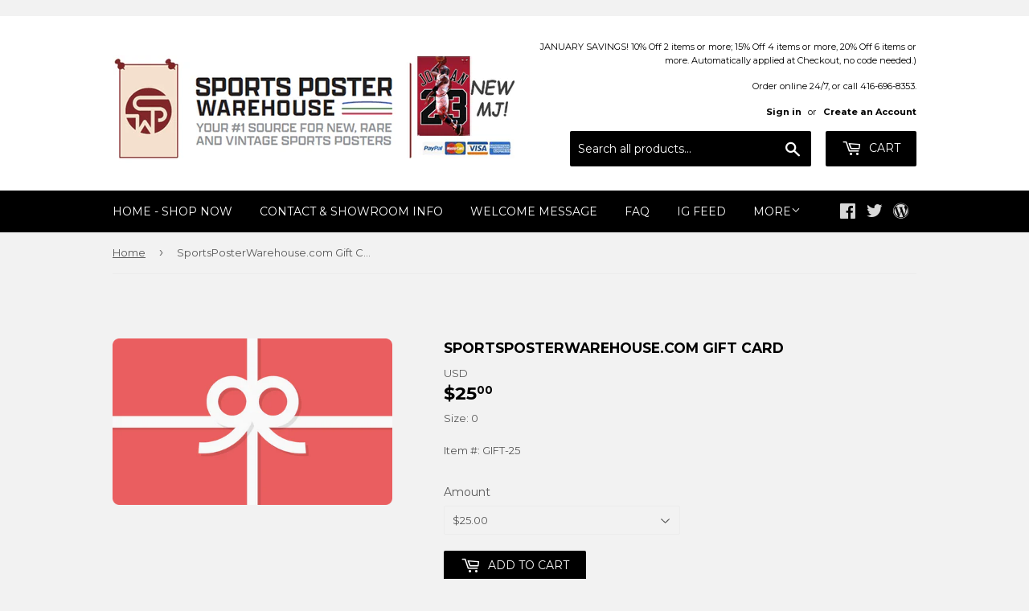

--- FILE ---
content_type: application/javascript; charset=utf-8
request_url: https://searchanise-ef84.kxcdn.com/preload_data.8Y4u7A1X5c.js
body_size: 12845
content:
window.Searchanise.preloadedSuggestions=['michael jordan','dallas cowboys','michael jordan posters','kobe bryant','lebron james','philadelphia eagles','chicago bears','new england patriots','toronto maple leafs','tom brady','costacos brothers','new york yankees','green bay packers','toronto blue jays','pittsburgh steelers','nba posters','atlanta braves','san francisco 49ers','st louis cardinals','toronto raptors','buffalo bills','kansas city chiefs','minnesota vikings','new york giants','super bowl','denver broncos','manchester united','boston bruins','bo jackson','chicago bulls','chicago cubs','basketball posters','cleveland browns','super bowl poster','miami dolphins','pittsburgh penguins','red sox','new york rangers','nike posters','boston red sox','dallas cowboys poster','kobe bryant poster','ken griffey jr','boston celtics','nfl posters','new york mets','washington redskins','soccer posters','detroit red wings','blue jays','oakland raiders','wayne gretzky','seattle seahawks','carolina panthers','detroit lions','sports illustrated posters','ohio state buckeyes','starline posters','san francisco giants','muhammad ali','derek jeter','olympic posters','cleveland indians','philadelphia phillies','los angeles dodgers','ufc poster','stephen curry','houston astros','golden state warriors','larry bird','ohio state','cincinnati reds','michigan wolverines','detroit tigers','cristiano ronaldo','los angeles lakers','notre dame','tiger woods','baseball posters','chicago blackhawks','new orleans saints','world cup','lebron james poster','kansas city','hockey poster','nba poster','cincinnati bengals','miami heat','texas rangers','nhl poster','baltimore ravens','new york jets','ufc event poster','golf posters','shaquille oneal','nfl pennant','colorado avalanche','edmonton oilers','seattle mariners','vancouver canucks','philadelphia flyers','tampa bay buccaneers','atlanta falcons','allen iverson','vince carter','los angeles','lionel messi','san antonio spurs','new york knicks','tour de france','real madrid','florida gators','mike tyson','tennessee titans','hockey posters','liverpool fc','green bay packers poster','joe montana','washington capitals','soccer poster','motivational inspirational','oakland a\'s','st louis blues','indianapolis colts','peyton manning','cleveland cavaliers','texas longhorns','white sox','nfl pennants','houston rockets','detroit pistons','denver broncos posters','baltimore orioles','sidney crosby','chelsea fc','official olympic posters','football posters','dallas mavericks','movie posters','los angeles kings','chicago white sox','star wars','stanley cup','tampa bay lightning','phoenix suns','dallas stars','sports poster','kansas city royals','deion sanders','milwaukee brewers','patrick roy','patrick mahomes','alabama crimson tide','new jersey devils','minnesota twins','nba pennant','conor mcgregor','penn state','muhammad ali poster','kevin durant','st louis','tom brady posters','vintage baseball posters','christian mccaffrey','magic johnson','washington nationals','nolan ryan','vintage football','buffalo sabres','calgary flames','boxing poster','red wings','pittsburgh pirates','arizona cardinals','new england patriots poster','barry sanders','ny giants','steph curry','maple leafs','49ers poster','charles barkley','michael jordan poster','nascar poster','new york islanders','sports illustrated','notre dame fighting irish','philadelphia 76ers','john elway','san diego padres','nike poster','fifa world cup','babe ruth','milwaukee bucks','yankee stadium','boston sports','kawhi leonard','jackie robinson','scottie pippen','houston texans','nhl pennants','college football','winnipeg jets','pittsburgh steelers posters','team canada','randy moss','flag nascar','georgia bulldogs','aaron judge','arsenal fc','david ortiz','photofile 20x24','running posters','mario lemieux','la rams','lsu tigers','nfl theme art poster','toronto raptors posters','las vegas raiders','dale earnhardt','brett favre','manchester city','super bowl liv','oregon ducks','seattle seahawks posters','retro pennants','bo jackson posters','baseball pennants','new york yankees poster','aaron rodgers','mike trout','formula one','dream team','photofile 16x20','jerry rice','duke basketball','denver nuggets','mlb all posters','walter payton','north carolina tar heels','vintage skiing','kevin garnett','fc barcelona','jon jones','wwe poster','orlando magic','justin jefferson','shawn kemp','ufc posters','giannis antetokounmpo','bobby orr','toronto blue jays posters','ray lewis','david robinson','micheal jordan','world cup soccer','costacos brothers classic','ottawa senators','sacramento kings','anaheim ducks','cycling posters','tim duncan','dennis rodman','final four','michigan state','dwyane wade','tennis posters','minnesota wild','oakland raiders poster','ohio state football','jacksonville jaguars','messi poster','ice hockey','derek jeter poster','la dodgers','carson palmer','vintage hockey','carolina hurricanes','fenway park','fc barcelona poster','christian posters','tracy mcgrady','nfl football team','san francisco 49ers poster','toronto maple leafs poster','lamar jackson','new york','nashville predators','poster frames','utah jazz','florida state seminoles','college world series','los angeles chargers','josh allen','world series','wrigley field','tennessee volunteers','kansas jayhawks','colorado rockies','soccer legend posters','mlb pennant','miami hurricanes','all time greats','stanley cup posters','la kings','san francisco','fitness motivation posters','buffalo bills poster','nhl goalie','steve yzerman','iowa hawkeyes','lakers poster','barry bonds','nba superstars','motivational poster','seattle supersonics','atlanta hawks','rickey henderson','ray allen','oklahoma sooners','super bowl lv','nhl pennant','mickey mantle','original super bowl posters','michael jordan wings','tottenham hotspur','minnesota timberwolves','derrick rose','vintage ski posters','lance armstrong','david beckham','dan marino','auston matthews','connor mcdavid','costacos nba','ny yankees','marvel comics','damian lillard','chicago bears posters','tampa bay rays','boston celtics posters','penny hardaway','lawrence taylor','ski posters','marvel comic posters','black and white','16 x 20 posters','kansas city chiefs poster','ny jets','charlotte hornets','jeff gordon','winter classic','arizona diamondbacks','kyrie irving','super bowl pennant','steelers poster','sergei fedorov','louisville cardinals','vladimir guerrero jr','emmitt smith','cal ripken jr','charles fazzino','julius erving','st louis rams','colorado avalanche posters','wisconsin badgers','larry walker','eric lindros','surfing poster','georgia tech','boxing posters','mlb all team posters','bryce harper','door poster','dominique wilkins','pavel bure','oakland athletics','shohei ohtani','mlb poster','reggie miller','mark mcgwire','ole miss','florida panthers','san diego chargers','roger clemens','golden state warriors poster','albert pujols','texas a&m','steve prefontaine','vegas golden knights','patriots pennant','dodgers posters','duke blue devils','march madness','track and field','fernando tatis jr','sidney crosby posters','olympics poster','jason kidd','champions pennant','eli manning','retro pennant','russell wilson','ny mets','starline inc','roger federer','kentucky derby','arsenal poster','vintage cycling','brooklyn nets','russell westbrook','chicago bulls poster','ncaa final four','indiana pacers','tony gwynn','nfl theme art posters','university of michigan','cam newton','panoramic prints','raiders posters','auburn tigers','pete rose','olympic games','saquon barkley','stephen curry poster','ferrari poster','usa soccer','virginia tech','odell beckham jr','chicago cubs poster','yankees pennant','16x20 photofile','portland trailblazers','workout wall chart','ronaldo posters','drew brees','mookie betts','carmelo anthony','pedro martinez','don mattingly','bruce lee','joe burrow','hockey goalie poster','will clark','premium felt collector\'s pennant','kentucky wildcats','music posters','texas tech','world cup poster','edmonton oilers poster','wayne gretzky posters','james harden','1996 atlanta olympics','ncaa pennant','south carolina gamecocks','san diego','ski poster','michigan state spartans','arnold schwarzenegger','panoramic stadium','miami dolphins posters','hakeem olajuwon','micheal jordan poster','paul george','steve nash','larry johnson','north carolina','nhl team logo','minnesota vikings posters','team canada hockey','asgard press','thierry henry','tim tebow','si posters','jayson tatum','rafael nadal','memphis grizzlies','rob gronkowski','jimmy butler','jason williams','roberto clemente','green bay','chris paul','dirk nowitzki','phillies posters','vintage tour de france','jose canseco','unc basketball','frank thomas','new york rangers poster','las vegas','alex rodriguez','weight lifting','nhl posters','mickey mouse','women sports','nc state','ted williams','biblical inspirational','michael vick','troy aikman','tampa bay','super bowl posters','joe namath','kareem abdul-jabbar','patrick kane','miracle on ice','ny rangers','fitness wall poster','dr j','hank aaron','aaron judge yankees','serena williams','alex morgan','philadelphia eagles super bowl poster','world map','steph curry posters','ken griffey','black and white sports','dodgers pennant','new orleans','arkansas razorbacks','cincinnati reds poster','comic book','costacos posters','washington wizards','grant hill','reggie white','nfl poster','team usa','houston astros posters','max holloway','randy johnson','20x24 photo','alex ovechkin','indiana hoosiers','chelsea poster','new york jets poster','nfl logo poster','vintage basketball posters','nick bosa','nhl logo poster','religious posters','graham watson','eric davis','cleveland browns poster','ohio state panoramic','dale murphy','bo bichette','24 x 36 posters','washington commanders','marilyn monroe','clemson tigers','nfl new orleans saints','joe carter','missouri tigers','connor mcdavid poster','framed 20x20 uniframe print','darryl strawberry','reggie jackson','patrick ewing','detroit lions posters','vince lombardi','super bowl liii','oklahoma city thunder','detroit red wings poster','ja morant','tyreek hill','kawhi leonard shot','lamborghini poster','derrick henry','tennessee vols','ozzie smith','brett hull','usain bolt','curtis joseph','chipper jones','gary payton','jose bautista','patriots super bowl','steve young','lacrosse posters','oregon state','redskins posters','deion sanders poster','mariano rivera','nebraska cornhuskers','george gervin','mississippi state','mark messier','celtic fc','usc trojans','retro supercard','mighty ducks','la lakers','la rams poster','hulk hogan','liverpool poster','soccer pennant','ben roethlisberger','alabama football','rock climbing','angels baseball','montreal canadiens','england soccer','nascar flags','nebraska huskers','felix potvin','willie mays','gym motivation posters','nhl logo','phillies pennant','boston college','calvin johnson','tar heels','kirby puckett','california classics','nascar pennant','martin brodeur','dominik hasek','super bowl 50','chase elliott','don cherry','us soccer','martial arts','car posters','conor mcgregor poster','dale earnhardt jr','49ers pennant','rocky balboa','door posters','george brett','rose bowl','john cena','player pennants','lambeau field','pro cycling','gym posters','hockey goalie','cubs world series poster','vintage nba','wrestling posters','new york yankees pennant','anaheim angels','boston bruins posters','trae young','university of kentucky','columbus blue jackets','anthony edwards','super bowl lvi','lebron james lakers','michael owen','major league baseball','mlb posters','kc chiefs','penn state posters','auto racing','steelers pennant','larry bird poster','maryland terrapins','juan soto','muscle car','f1 posters','lionel messi poster','vancouver grizzlies','nba logo poster','vintage hockey poster','los angeles angels','marshawn lynch','nfl player posters','javier baez','sean taylor','houston astros pennants','allen iverson poster','baker mayfield','cristiano ronaldo posters','pittsburgh penguins posters','oklahoma sooners football','the beatles','blakeway panoramas','wwe wrestling','ryne sandberg','florida state','arizona cardinals posters','vintage nba posters','philadelphia eagles poster','north carolina basketball','zion williamson','wall banner','black and white posters','arnold schwarzenegger bodybuilding','vintage golf','tony stewart','stanley cup champions','buffalo sabres posters','reverse retro','houston oilers','doug gilmour','simone biles','shaquille o\'neal','football player pennants','duke blue devils basketball','utah jazz posters','mlb logos','90s nba','joe sakic','dodger stadium','jalen hurts','new york giants poster','bill russell','julio jones','wilt chamberlain','ernie barnes','chiefs poster','busch stadium','manny ramirez','stretching posters','pennant nfl','portland trail blazers','nba all star','andre agassi','sammy sosa','ken griffey jr poster','starline nba','nhl all star game','jj watt','mitch marner','roberto alomar','vintage baseball','lou gehrig','dustin poirier','space jam','devin booker','quebec nordiques','freddie freeman','floyd mayweather','ac milan','karl malone','notre dame poster','calgary flames poster','super bowl li','all star game','giannis antetokounmpo poster','ty law','packers pennant','klay thompson','college pennant','johnny bench','womens sports','jaromir jagr','cubs pennant','mats sundin','bengals poster','ed belfour','inspirational sport','john stockton','terrell owens','tony dorsett','greg maddux','paul pierce','mlb all star game','vintage pennant','ufc event','nike running','super bowl lii','hartford whalers','christian yelich','anthony davis','charles woodson','dallas cowboys pennants','denver broncos pennant','horse racing','philadelphia flyers posters','tom brady poster','man united','roger staubach','surf posters','vintage poster','baseball stadium','braves poster','led zeppelin','manny machado','vladimir guerrero','nba action','west virginia','all super bowl posters','michael irvin','golf poster','tour de france vintage','jim brown','nc state wolfpack','costacos nhl','manchester united poster','real madrid poster','ezekiel elliott','24x36 poster','spain soccer','spider man','ronald acuna','khabib nurmagomedov','orange bowl','1992 dream team','yadier molina','mark grace','nfl rush zone','superbowl poster','georges st-pierre','1980s sports','roy halladay','pete alonso','air jordan','nfl team poster','mike piazza','wendel clark','carey price','wnba basketball','seattle mariners posters','iowa state','university of texas','biblical posters','arizona wildcats','wayne rooney','kurt warner','nba superstars poster','kyle larson','vintage sports poster','mark price','ed reed','clyde drexler','super bowl pennants','exercise poster','lsu national championship','las vegas golden knights','warren moon','kobe poster','adrian peterson','shaq poster','new jersey','randall cunningham','super bowl xxxvi','ronnie lott','memphis tigers','chris webber','washington huskies','weightlifting poster','lewis hamilton','nba finals','old school','brian dawkins','rob arra','kyle busch','kyrie irving poster','seattle sonics','goalie poster','troy polamalu','patriots poster','sf giants','peyton manning colts','action poster starline','john wall','tony ferguson','swimming posters','motorcycle racing','david wright','neil lomax','boston red sox pennants','mohamed ali','ladainian tomlinson','earl campbell','olympic games official poster','montreal canadiens poster','grand prix','fernando torres','steven gerrard','diego maradona','retro si','miami marlins','fifa world cup posters','eagles super bowl poster','mlb logos poster','women\'s soccer','nba pennants','baseball poster','babe ruth poster','pink floyd','unc tar heels','ucla bruins','canada cup','back workout','joel embiid','nhl superstars','nba champions','nolan arenado','st louis cardinals pennants','gordie howe','travis kelce','ben wallace','bobby clarke','nfl retro pennants','arizona coyotes','ben simmons','johnny manziel','fitness posters','kyle lowry','anderson silva','new england patriots pennants','stone cold steve austin','purdue boilermakers','seahawks posters','detroit tigers poster','atlanta braves posters','tyreek hill poster','caitlin clark','new york city','new york knicks poster','chicago pennant','ohio state buckeyes poster','pitt panthers','aaron donald','art deco','jose bautista bat flip','slingshot publishing','madison square garden','dwight gooden','pete maravich','george st pierre','chest workout','no jackson','jose altuve','nfl banner','jim mcmahon','michigan state spartans posters','devin hester','phoenix suns poster','florida marlins','south carolina','patrick mahomes poster','demar derozan','ford mustang','seattle kraken','bob probert','dak prescott','trends international','bayern munich','julian edelman','neymar jr','la dodgers posters','vintage ski','mma poster','ray bourque','houston dynamo','pride fc posters','the rock','ja morant poster','justin jefferson poster','washington dc','iron man','peter forsberg','bernie kosar','san francisco giants poster','st louis cardinals posters','toronto fc','flag nfl','kansas city chiefs pennant','boston bruins stanley cup champions','ric flair','canucks posters','alabama football poster','sandy koufax','ny rangers hockey posters','vintage skiing posters','redskins pennant','deandre hopkins','ronald acuna jr','star wars posters','mlb all star','comic poster','michael phelps','university of arizona','von miller','isiah thomas','walter payton poster','flags 3-by-5','ravens poster','brian urlacher','blue jays pennant','minnesota twins posters','minnesota north stars','bruce algra','elly de la cruz','raptors poster','philadelphia eagles pennant','20 x24 poster','new jersey nets','spud webb','wnba pennant','mike tyson posters','mookie betts posters','premier league','workout posters','nikola jokic','alvin kamara','basketball poster','lonzo ball','heinz field','lamelo ball','henrik lundqvist','vintage football posters','jeremy lin','winter olympics','mls posters','usa basketball','drew bledsoe','ricky williams','ny mets baseball','body building','nhl 16x20','super bowl tickets','new york mets poster','banner flag','boston bruins pennant','washington football team','philadelphia sports','jimmy garoppolo','iceman george gervin','tom seaver','jim kelly','usa hockey','super bowl panoramic','trevor linden','alonzo mourning','italy world cup','final four 2023','vintage nfl','olympic poster','nba championship posters','donovan mitchell','francisco lindor','guy lafleur','soldier field','tour de france poster','andre dawson','door sized','ncaa basketball','basketball motivational','west ham','reverse retro pennant','isaiah thomas','nba team posters','manny pacquiao','steve largent','softball posters','chuck liddell','skiing posters','sports posters','atlanta braves pennant','baltimore ravens super bowl','super bowl lix','red sox pennant','atlanta olympics','nascar flag','eagles super bowl','bart starr','martin truex jr','nfl superstars','joe dimaggio','baltimore orioles posters','super bowl lviii','super bowl event poster','mario lemieux posters','fantastic four','gillette stadium','women tennis posters','harry kane','camden yards','mike modano','boston garden','washington redskins poster','colin kaepernick','kirk gibson','nfl teams','chicago bears pennant','framed poster','dk metcalf','vintage nfl posters','cal ripken','saskatchewan roughriders','serena williams posters','marvel poster','signature series','lamar jackson poster','new york giants pennant','small posters','nba starline','la kings poster','clayton kershaw','justin herbert','steelers posters','brazil soccer','jerry rice poster','hockey dvd','fazzino super bowl','college basketball','jordan poster','nascar posters','chicago blackhawks posters','bryce harper philadelphia','barry larkin','la clippers','mike schmidt','bob marley','muscle posters','los angeles clippers','inter milan','michael jackson','rams poster','mike richter','team logos','cleveland guardians','disney cars','kevin durant posters','sports cars','chicago sports','atlanta thrashers','pnc park','le bron james','wade boggs','pennant nba','leon draisaitl','chris mullin','khalil mack','all-time greats','winter olympics posters','reggie bush','jack lambert','red bull','door size','military posters','76ers poster','teemu selanne','boxing champions','star line nba poster','grant fuhr','virginia cavaliers','wisconsin badgers poster','st louis cardinals panoramic','no fear','broncos posters','vintage nhl','hockey pennant','luka doncic poster','starline poster','tiger stadium','nfl helmet poster','super bowl champions','miami heat posters','tiger woods poster','la lakers poster','nba logo','steve francis','celtics poster','deshaun watson','washington state','terry bradshaw','dodgers world series','car poster','jamarr chase','volleyball posters','wnba posters','new england','john starks','nick foles','university of florida','raptors pennant','canada hockey','ken dryden','pilates posters','movie poster','nebraska cornhuskers football','new york giants super bowl','kyler murray','90s nhl','comic book vintage','chicago cubs 2016','skateboarding posters','uc davis','boston marathon','harley davidson','nhl superstars poster','carlton fisk','anfernee hardaway','ufc 1 poster','davante adams','yankees world series','baseball catcher posters','carolina panthers poster','randy moss poster','ichiro suzuki','logo nfl','ohio state pennant','ottawa senators poster','university of georgia','pennant baseball','pele poster','nba stars','la rams posters','bruins pennant','nfl retro pennant','nfl logo','poster frame','paul kariya','vikings poster','ken danby','jim thome','atlanta falcons poster','michael jordon','marcus allen','kansas state','muhammed ali','indiana university','hockey canada','new york yankees panoramic','glasgow rangers','canadian pacific','1980 usa hockey','pennant mlb','super bowl xx','vintage posters','rocky poster','stefon diggs','super bowl lvii','baltimore colts','dc comics','new york jets posters','kevin de bruyne','chicago white sox posters','denver broncos poster','shea stadium','nathan mackinnon','ronda rousey','moses malone','augusta national','javier baez poster','womens soccer','nhl starline','jacksonville jaguars posters','george springer','kentucky derby poster','dez bryant','fishing poster','mlb players','ernie banks','bob gibson','los angeles rams','gymnastics posters','mets pennant','dallas cowboys posters','lebron lakers','brendan shanahan','vintage basketball','brooklyn dodgers','cody bellinger','jimmie johnson','london 2012 olympics','dodge challenger','oklahoma state','ncaa football','green bay packers pennant','ronaldo luis nazario','rolling stones','art posters','jack nicklaus','raiders pennant','gilbert arenas','wake forest','magic johnson posters','classic basketball posters','dick butkus','terrell davis','baseball hall of fame','alex bregman','1985 chicago bears posters','buster posey','nhl banner','world cup posters','nomar garciaparra','nfl pennant logo style','nba players','jerome bettis','chiefs pennant','neymar poster','david ortiz poster','anthony rizzo','columbus crew','uconn huskies','kobe bryant posters','john riggins','ivan rodriguez','texas rangers poster','chuck ren','new england patriots super bowl','poster nfl superstars','toronto blue jays world series','cam neely','dallas stars poster','baseball stadiums','mariners pennant','norman james','damac nfl','okc thunder','shaquille oneal poster','weight training','texas stadium','super bowl l poster','eden hazard','nhl teams','vintage soccer','carson wentz','toronto raptors champions','evgeni malkin','phillies world series','houston rockets poster','2006 world cup','eagles pennant','san antonio','mountain bike','toronto maple leaf','super bowl tickets poster','chael sonnen','minnesota vikings pennant','cleveland indians poster','tampa bay bucs','barry sanders posters','carl yastrzemski','milwaukee bucks posters','shoulder workout','rose bowl panoramic','motivation posters','new jersey devils posters','rocky marciano','john wayne','stan musial','workout poster','arnold palmer','hockey art','red sox posters','liverpool fc team','cross country running','ice hockey posters','jim rice','nba vintage posters','ceedee lamb','argentina soccer','minnesota gophers','golden goal','16x20 mlb','ty cobb','grateful dead','ny knicks','golf motivational','dumbell workout poster','champions league','jerry west','yankees poster','nba team logo poster','bill walton','jarome iginla','luc robitaille','university of illinois','wall pilates','costacos sports','home gym','max scherzer','vintage nhl posters','ceedee lamb poster','minnesota pennant','cricket posters','saints super bowl poster','usc football','patriots super bowl championship posters','city connect','daniel cormier','aaron judge poster','ny islanders','celtics pennant','kevin harvick','zach lavine','nhl logos','saquon barkley poster','dorm room posters','barcelona posters','larry fitzgerald','premium felt pennant','dallas mavericks poster','arizona state','howie long','elias pettersson','elvis presley','history posters','michael jordan wings poster','exercise chart','wishum gregory','us open tennis','josh allen posters','johnny unitas','penguins pennant','christiano ronaldo','walt frazier','los angeles rams poster','clemson football','cleveland pennant','basketball pennant','super tickets','sergio ramos','milwaukee brewers pennant','james worthy','mlb flag','new england patriots tom brady','brewers pennant','jeff bagwell','jordan love','mexico national team','manu ginobili','micah parsons','john tavares','oregon state beavers','todd gurley','cale makar','los angeles dodgers poster','derek carr','penny hardaway poster','colorado buffalo','padres pennant','frames for posters','vince carter poster','nba logos','fitnus corp','rowing posters','super bowl xlv','boston red sox’s','bicep workout','bjorn borg','roberto luongo','golden state','washington capitals posters','moto gp','women in sports','jordan wings','brian leetch','kobe bryant michael jordan','marshall faulk','san josé sharks','miguel cabrera','cm punk','giants pennant','nate diaz','toronto raptors pennant','nfl super bowl','oilers posters','blue jays poster','man city','kenny lofton','ron hextall','nba teams','football pennants','thurman munson','cooperstown pennant','dennis rodman poster','chicago bulls posters','dirt bike','warriors pennant','patrice bergeron','san francisco giants pennant','everton fc','tie domi','nfl helmets','newcastle united','cfl pennant','zinedine zidane','david pastrnak','david thompson','goalie posters','joey votto','the masters','black and white baseball','mlb logo','pop art','all star nba','atlanta united','premium poster print','robin yount','corey seager','john smoltz','la chargers','green bay packers super bowl poster','cardinals pennant','notre dame stadium','leg workout','england national soccer','richard petty','nfl premium pennants','costacos basketball','premium felt banner','pavel datsyuk','old trafford','kris bryant','matthew stafford','alexander ovechkin','eric dickenson','george kittle','nick van exel','player posters','dodgers poster','49ers posters','rams pennant','mlb superstars','orange bowl panoramic','nj devils','yankees posters','red sox poster','joe burrow poster','rod carew','kansas state wildcats','fab five','lakers pennant','emmitt smith poster','dwyane wade poster','steve smith','antonio brown','vince lombardi trophy','trail blazers','germany world cup','john wooden','nfl team posters','figure skating','original six hockey','jonathan quick','utah utes','gea morgan','syracuse orangemen','danica patrick','tim hardaway','nick chubb','super bowl liv posters','ny yankees poster','goalie mask','mls soccer','ken stabler','nfl flag','phillies panoramic','slam dunk','nhl vintage','cal bears','nfl pennants retro','rams posters','starline nhl','ironman triathlon','paul molitor','tua tagovailoa','kc royals','useful charts','herschel walker','nfl logos','fred vanvleet','ufc fight night','rugby union','tony romo','marvel posters','college sports','brooks robinson','denver broncos super bowl','nhl flag','yao ming','boston red sox world series','mizzou tigers','soccer world cup','mvp pennant','ryan blaney','braves pennant','pennant ncaa','snowboarding action','old school nba','yankee posters','all star','tracy mcgrady nba posters','the flash','dustin pedroia','golden knights','william byron','chris johnson','tim lincecum','packers poster','brazil world cup posters','astros pennant','baltimore ravens poster','nhl all stars','florida gators poster','north stars','thurman thomas','white sox pennants','nolan ryan poster','photo file','texas rangers pennant','pro wrestling','winnipeg blue bombers','boston bruins poster','juju smith-schuster','star trek','odell beckham','comic book art','world cup 2022','exercise posters','buffalo bills pennant','nba 90s','wall chart','montreal canadiens stanley cup','colin kaepernick just do it','silver surfer','italy soccer','darren till','tyson fury','rasheed wallace','blue jackets','maple leaf','pennant nhl','us open','chicago bears poster','nfl vintage','old nba poster','donovan mcnabb','john elway posters','john daly','red sox world series','nfl logo pennant','ferocious football','bat flip','2019 final four posters','nfl team logo poster','steve mcnair','super bowl flag','wwf poster','jackson hole','mia hamm','auburn poster','dodgers stadium','inspirational sports','vintage pennants','bulls pennant','triceps workout','kemba walker','amari cooper','university of virginia','super bowl xlvi','eagles poster','cincinnati bearcats','canada soccer','kirk cousins','retro posters','shai gilgeous-alexander','sacramento kings poster','front line','classic cars','2000 world series','lsu football','buccaneers poster','detroit lions poster','montreal canadiens pennant','saints poster','nike basketball','dan marino poster','rafael devers','tom brady pennant','charles barkley poster','nhl photofile','james bond','arizona state sun devils','baker mayfield posters','cooper kupp','2004 red sox','arrowhead stadium','rangers fc','bobby hull','la kings pennants','formula one poster','fiesta bowl panoramic','shawn michaels','kevin johnson','sports illustrated poster','jason kelce','nba photofile','nba starline poster\'s','paul skenes','mlb pennants','larry bird magic','pascal siakam','lebron poster','tito ortiz','nba basketball posters','old school sports','andy moog','monaco grand prix','muscle chart','aj brown','stephon marbury','st cardinals','university of kentucky basketball','90s nfl','kids posters','senior fitness','flyers pennant','christian laettner','woody woodworth','red bulls','brock lesnar','martin st louis','jonathan toews','zlatan ibrahimovic','marcus rashford','world history','seattle seahawks pennant','limited quantity remains','east carolina','rio 2016 official','bobby orr winning goal','michigan wolverines posters','andy pettitte','wincraft vintage','edgar martinez','michigan football','citi field','official nfl football team logo','mvp poster','boise state','clemson tigers football','roger maris','detroit pistons poster','comic book posters','tj dillashaw','yoga fitness posters','us womens','hip hop','dallas mavericks pennants','greg lemond','cfl posters','spice girls','university of texas poster','2014 world cup','bruce smith','bryce harper poster','gary carter','brad marchand','atlanta braves world series','final four 2022','red wings poster','vintage original poster','olympics posters','washington state cougars','peyton manning poster','university of oklahoma','sue bird','boston fan sports','yankees stadium','basketball player pennants','mls pennant','air force','ufc poster event','starline nba posters','rj barrett','women\'s sports','manchester united team poster','brandon roy','baseball photofile','mlb flags','sugar ray leonard','vintage cycling poster','paul goldschmidt','seattle storm','valentino rossi','all pennants','jimi hendrix','mike trout poster','stone cold','bret hart','cleveland stadium','joe mauer','nhl dvd','grinding it out','tj oshie','john terry','connor bedard','fifa world cup 2014','tom landry','ronaldo poster','pittsburgh pennant','the rock wwf','stipe miocic','bo jackson poster','phillies poster','winnipeg jets poster','mlb stadium posters','all blacks','the catch','montreal olympics','nba team poster','world war ii','track and field olympics','george foreman','eddie jones','jamal murray','astros world series','hockey goalie posters','nfl starline','ncaa team felt pennant','2011 world series','us womens soccer','aj green','battle rope','roy keane','detroit tigers pennant','auston matthews poster','motivational posters','action baseball','vintage travel poster','oregon ducks poster','david justice','rogers centre','ncaa banner','wonder woman','la angels','water polo','marketcom baseball','nfl theme','bernard king','boston sports historic','st louis blues pennants','syracuse orange','si classic','jermaine o\'neal','glasgow celtic posters','texas tech posters','horizontal posters','justin fields','nba legends','world cup soccer posters','seahawks pennant','richard sherman','hockey pennants','nba all star game','official nfl team logo','doug flutie','candlestick park','yankee stadium panoramic','goose gossage','spurs poster','portland trailblazers poster','16 x20 photo file','scuba diving coral reef','vintage sports','x men','dallas stars pennant','wwe wrestling superstars','heritage classic','rick anderson','aidan hutchinson','2010 final four','texas longhorns poster','gameday pennant','trea turner','russel westbrook','captain america','tokyo olympic poster','flat earth','kawhi leonard poster','super bowl 53','jayson tatum poster','chris pronger','damon stoudamire','hines ward','pride fc','phoenix suns posters','kentucky basketball','oakland a’s poster','90s baseball','green bay packers posters','chad johnson','mickey mouse pennant','al macinnis','dwight howard','cc sabathia','eddy merckx','gift cards','ole miss poster','oilers poster','craig biggio','national championship','american flag','vince young','aston villa','all star nhl','mlb player','tyler lockett','greg biffle','olympic games posters','mexico olympics','mountain biking','university of utah','world cup official','hall of fame photofile','pittsburgh penguins pennant','washington football','new york skyline','roy jones','mike vick','dikembe mutombo','amazing spider-man','franco harris','randy orton','at the crease','micheal vick','2018 world series','nfl retro','lake placid','motorcycle vintage','new york sports posters','virginia basketball','stadium series','braves posters','carmelo anthony poster','nba jam','johnny gaudreau','tatis jr','college football stadium prints','tim brown','soccer pennants','deion sanders dallas cowboys','negro league baseball','san jose','fran tarkenton','raiders poster','utah utes posters','civil war','gary sheffield','karl anthony towns','yankee pennant','duke basketball poster','braden holtby','anatomy chart','navy football','vikings pennant','felt banner','comerica park','bo knows','yankees panoramic','julius erving poster\'s','giancarlo stanton','jj redick','knicks poster','tj watt','paris saint-germain','pat lafontaine','dolphins pennant','cooperstown collection','salvador perez','toronto argonauts','donald cerrone','bc lions','president andrew jackson','sports car poster','mets panoramic','vancouver 2010 official poster','cowboys pennant','rangers pennant','canucks pennant','justin turner','love posters','pittsburgh steelers pennant','life size','justin verlander','kirk mclean','nfl superbowl','vintage mlb','saints pennant','toronto pennant','90s mlb','willie mays poster','chicago stadium','nfl all time greats','las vegas aces','steven stamkos','bears pennant','march madness poster','nfl player pennants','seahawks poster','spurs pennant','ronaldo brazil','trevor lawrence','beatles poster','nba player pennant','ronaldinho poster','matt ryan','maurice richard','we the north','xander bogaerts','california angeles','mike evans','robbie lawler','doug williams','field hockey','adam thielen','roman reigns','pennant soccer','ultimate warrior','kevin love','joe montana posters','stadium posters','kentucky derby posters','top gun','nba player','tim raines','signature series pennant','demarcus ware','university of tennessee','twins pennant','football nfl','fenway park panorama','ron harper','religious inspirational','odell beckham jr poster','marlins panoramic','gale sayers','baron davis','nba 16x20','rare posters','tim anderson','kevin mitchell','michael irvin poster','kettlebells workout','washington wizards poster','ou football','andre johnson','nhl wincraft pennant','super bowl xlviii','penn state beaver stadium','jordy nelson','jeremy roenick','joe louis','minnesota wild pennant','toronto maple leafs pennant','johnny cash','12 posters in 1','packers super bowl','nfl quarterbacks','desean jackson','sailing poster','oakland raiders super bowl','united states','car racing','giro d\'italia','world cup 2018','animal posters','no bull','kevin mchale','josh donaldson','michael thomas','david freese','black panther','action images inc','mcgregor vs','ucla bruins poster','kenny anderson','super bowl 2024','adrian beltre','lesean mccoy','iowa state cyclone','marcus mariota','ny mets posters','abdominal workout','mike alstott','men\'s final four','signed products','washington nationals pennant','16x20 nfl','ford posters','notre dame pennant','fitnus posters','chase elliott flag','vintage sports posters','arizona state university','celtics posters','cat paris','nhl est','core four','everlasting images','nba classic','new orleans hornets','champ bailey','christian poster','football poster','carolina tar heels','nick diaz','inter miami'];